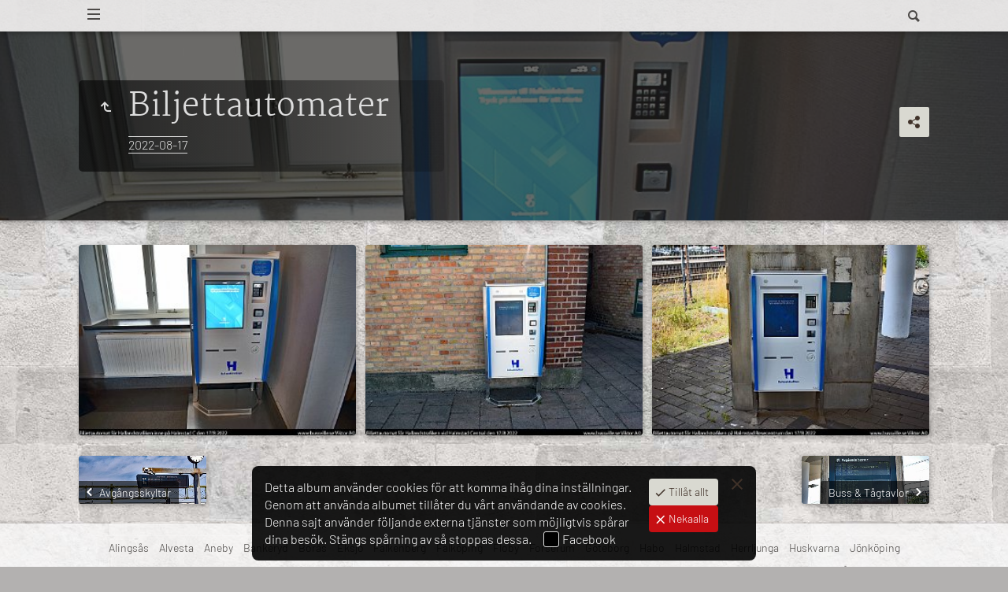

--- FILE ---
content_type: text/html
request_url: https://www.bussville.se/%C3%96vriga%20Bilder/Halmstad/Biljettautomater/index.html
body_size: 5486
content:
<!doctype html>
<html prefix="og: http://ogp.me/ns# fb: http://ogp.me/ns/fb#" lang="sv" class="no-js" data-level="2">
	<!-- Generated by jAlbum app (https://jalbum.net) -->
	<head>
		<meta charset="UTF-8">
		<meta http-equiv="x-ua-compatible" content="ie=edge">
		<meta name="viewport" content="width=device-width, initial-scale=1.0, viewport-fit=cover">
		<link rel="preload" href="../../res/icon/skinicon-fat.woff?v7.0.3" as="font" type="font/woff" crossorigin>
		<link rel="preload" href="../../res/icon/skinicon-fat.ttf?v7.0.3" as="font" type="font/ttf" crossorigin>
		<title>Biljettautomater</title>
		<meta name="description" content="Biljettautomater">
		<meta name="generator" content="jAlbum 37.5.6 & Tiger 7.0.3 [Stonewall]">
		<meta property="og:url" content="https://www.bussville.se/%C3%96vriga%20Bilder/Halmstad/Biljettautomater/index.html">
		<meta property="og:image" content="https://www.bussville.se/%C3%96vriga%20Bilder/Halmstad/Biljettautomater/shareimage.jpg">
		<meta property="og:image:secure_url" content="https://www.bussville.se/%C3%96vriga%20Bilder/Halmstad/Biljettautomater/shareimage.jpg">
		<meta property="og:image:width" content="620">
		<meta property="og:image:height" content="465">
		<link rel="image_src" href="https://www.bussville.se/%C3%96vriga%20Bilder/Halmstad/Biljettautomater/shareimage.jpg">
		<meta name="twitter:image" content="https://www.bussville.se/%C3%96vriga%20Bilder/Halmstad/Biljettautomater/shareimage.jpg">
		<meta property="og:title" content="Biljettautomater">
		<meta property="og:description" content="Biljettautomater">
		<meta property="og:type" content="website">
		<meta name="twitter:title" content="Biljettautomater">
		<meta name="twitter:card" content="summary_large_image">
		<meta name="apple-mobile-web-app-status-bar-style" content="black-translucent">
		<meta name="mobile-web-app-capable" content="yes">
		<meta name="format-detection" content="telephone=no">
		<link rel="manifest" href="../../res/site.webmanifest" crossorigin="use-credentials">
		<link rel="apple-touch-icon" sizes="180x180" href="../../res/apple-touch-icon.png">
		<link rel="icon" type="image/png" sizes="32x32" href="../../res/favicon-32x32.png">
		<link rel="icon" type="image/png" sizes="16x16" href="../../res/favicon-16x16.png">
		<link rel="mask-icon" href="../../res/safari-pinned-tab.svg" color="#b3b1b0">
		<link rel="icon" href="../../res/favicon.ico">
		<meta name="msapplication-config" content="../../res/browserconfig.xml">
		<meta name="theme-color" content="#b3b1b0">
		<meta name="msapplication-TileColor" content="#b3b1b0">
		<link rel="stylesheet" href="https://unpkg.com/leaflet@1.9.4/dist/leaflet.css" />
		<link rel="stylesheet" href="../../res/common.css?v=7.0.3">
		<link rel="preload" href="folderimg.jpg?v=49" as="image" media="(max-width:800px)">
		<link rel="preload" href="folderimage.jpg?v=49" as="image" media="(min-width:801px)">
		<link rel="preload" href="folderimg@2x.jpg?v=49" as="image" media="(min-resolution:2dppx) and (max-width:800px)">
		<link rel="preload" href="folderimage@2x.jpg?v=49" as="image" media="(min-resolution:2dppx) and (min-width:801px)">
		<style>
			@media (max-width:800px) { .hero .slider .slide.init { background-image: url(folderimg.jpg?v=49); } }
			@media (min-width:801px) { .hero .slider .slide.init { background-image: url(folderimage.jpg?v=49); } }
			@media (min-resolution: 2dppx) and (max-width:800px) { .hero .slider .slide.init { background-image: url(folderimg@2x.jpg?v=49); } }
			@media (min-resolution: 2dppx) and (min-width:801px) { .hero .slider .slide.init { background-image: url(folderimage@2x.jpg?v=49); } }
		</style>
	<link rel="alternate" href="album.rss" type="application/rss+xml"/>
</head>
	<body id="index" class="index scrollable stop-transitions light-mode sub-album full-width icon-fat use-mainbg">
		<section class="top-bar has-menu has-search sticky">
			<div class="cont">
				<div class="left-column align-left">
					<div class="topnavigation long-list"><a class="topnav-toggle icon-menu btn" data-topnav-toggle></a><nav class="navigation" data-length="40"><a class="icon-home" href="../../index.html"><span> Huvudsida för album</span></a><ul class="dropdown menu has-submenu"><li class="has-submenu"><a href="../../Alings%C3%A5s/index.html">Alingsås</a><ul class="menu"><li><a href="../../Alings%C3%A5s/Avg%C3%A5ngsskyltar/index.html">Avgångsskyltar</a></li><li><a href="../../Alings%C3%A5s/Stationsskylt/index.html">Stationsskylt</a></li><li><a href="../../Alings%C3%A5s/T%C3%A5gtavla/index.html">Tågtavla</a></li></ul></li><li class="has-submenu"><a href="../../Alvesta/index.html">Alvesta</a><ul class="menu"><li><a href="../../Alvesta/Avg%C3%A5ngsskyltar%20%26%20T%C3%A5gtavlor/index.html">Avgångsskyltar & Tågtavlor</a></li><li><a href="../../Alvesta/Biljettautomat/index.html">Biljettautomat</a></li><li><a href="../../Alvesta/Stationsskylt/index.html">Stationsskylt</a></li></ul></li><li class="has-submenu"><a href="../../Aneby/index.html">Aneby</a><ul class="menu"><li><a href="../../Aneby/Avg%C3%A5ngsskyltar%20%26%20T%C3%A5gtavlor/index.html">Avgångsskyltar & Tågtavlor</a></li><li><a href="../../Aneby/Stationsskylt/index.html">Stationsskylt</a></li></ul></li><li><a href="../../Bankeryd/index.html">Bankeryd</a></li><li class="has-submenu"><a href="../../Bor%C3%A5s/index.html">Borås</a><ul class="menu"><li><a href="../../Bor%C3%A5s/Avg%C3%A5ngsskyltar/index.html">Avgångsskyltar</a></li><li><a href="../../Bor%C3%A5s/Stationsklockor/index.html">Stationsklockor</a></li><li><a href="../../Bor%C3%A5s/Stationsskylt/index.html">Stationsskylt</a></li><li><a href="../../Bor%C3%A5s/T%C3%A5gtavla/index.html">Tågtavla</a></li><li><a href="../../Bor%C3%A5s/Vyer/index.html">Vyer</a></li></ul></li><li><a href="../../Eksj%C3%B6/index.html">Eksjö</a></li><li class="has-submenu"><a href="../../Falkenberg/index.html">Falkenberg</a><ul class="menu"><li><a href="../../Falkenberg/Avg%C3%A5ngsskyltar/index.html">Avgångsskyltar</a></li><li><a href="../../Falkenberg/Biljettautomater/index.html">Biljettautomater</a></li><li><a href="../../Falkenberg/Stationsklockor/index.html">Stationsklockor</a></li><li><a href="../../Falkenberg/Stationsskylt/index.html">Stationsskylt</a></li><li><a href="../../Falkenberg/T%C3%A5gtavlor/index.html">Tågtavlor</a></li><li><a href="../../Falkenberg/Vyer/index.html">Vyer</a></li></ul></li><li class="has-submenu"><a href="../../Falk%C3%B6ping/index.html">Falköping</a><ul class="menu"><li><a href="../../Falk%C3%B6ping/Avg%C3%A5ngsskylt/index.html">Avgångsskylt</a></li><li><a href="../../Falk%C3%B6ping/Biljettautomat/index.html">Biljettautomat</a></li><li><a href="../../Falk%C3%B6ping/Busstavla%20%26%20T%C3%A5gtavla/index.html">Busstavla & Tågtavla</a></li><li><a href="../../Falk%C3%B6ping/Stationsskylt/index.html">Stationsskylt</a></li></ul></li><li><a href="../../Floby/index.html">Floby</a></li><li><a href="../../Forserum/index.html">Forserum</a></li><li class="has-submenu"><a href="../../G%C3%B6teborg/index.html">Göteborg</a><ul class="menu"><li><a href="../../G%C3%B6teborg/Avg%C3%A5ngsskyltar/index.html">Avgångsskyltar</a></li><li><a href="../../G%C3%B6teborg/Biljettautomat/index.html">Biljettautomat</a></li><li><a href="../../G%C3%B6teborg/Linjetavlor/index.html">Linjetavlor</a></li><li><a href="../../G%C3%B6teborg/Stationsklockor/index.html">Stationsklockor</a></li><li><a href="../../G%C3%B6teborg/Stationsskylt/index.html">Stationsskylt</a></li><li><a href="../../G%C3%B6teborg/T%C3%A5gtavlor/index.html">Tågtavlor</a></li><li><a href="../../G%C3%B6teborg/Vyer/index.html">Vyer</a></li></ul></li><li class="has-submenu"><a href="../../Habo/index.html">Habo</a><ul class="menu"><li><a href="../../Habo/Avg%C3%A5ngsskylt%20%26%20Stationsskylt/index.html">Avgångsskylt & Stationsskylt</a></li><li><a href="../../Habo/Biljettautomat%20%26%20Utsikt/index.html">Biljettautomat & Utsikt</a></li><li><a href="../../Habo/Bussh%C3%A5llplaster/index.html">Busshållplaster</a></li><li><a href="../../Habo/T%C3%A5gtavla/index.html">Tågtavla</a></li></ul></li><li class="actual-branch has-submenu"><a href="../../Halmstad/index.html">Halmstad</a><ul class="menu"><li><a href="../../Halmstad/Avg%C3%A5ngsskyltar/index.html">Avgångsskyltar</a></li><li class="actual-branch actual"><a href="../../Halmstad/Biljettautomater/index.html">Biljettautomater</a></li><li><a href="../../Halmstad/Buss%20%26%20T%C3%A5gtavlor/index.html">Buss & Tågtavlor</a></li><li><a href="../../Halmstad/Stationsklockor/index.html">Stationsklockor</a></li><li><a href="../../Halmstad/Stationsskylt/index.html">Stationsskylt</a></li><li><a href="../../Halmstad/Vyer/index.html">Vyer</a></li></ul></li><li class="has-submenu"><a href="../../Herrljunga/index.html">Herrljunga</a><ul class="menu"><li><a href="../../Herrljunga/Avg%C3%A5ngsskyltar/index.html">Avgångsskyltar</a></li><li><a href="../../Herrljunga/Stationsskylt/index.html">Stationsskylt</a></li><li><a href="../../Herrljunga/T%C3%A5gtavla/index.html">Tågtavla</a></li></ul></li><li class="has-submenu"><a href="../../Huskvarna/index.html">Huskvarna</a><ul class="menu"><li><a href="../../Huskvarna/Avg%C3%A5ngsskylt/index.html">Avgångsskylt</a></li><li><a href="../../Huskvarna/Biljettautomat/index.html">Biljettautomat</a></li><li><a href="../../Huskvarna/Bussh%C3%A5llplatser/index.html">Busshållplatser</a></li><li><a href="../../Huskvarna/Stationsskylt%20-%20Klocka/index.html">Stationsskylt - Klocka</a></li><li><a href="../../Huskvarna/T%C3%A5gtavla/index.html">Tågtavla</a></li></ul></li><li class="has-submenu"><a href="../../J%C3%B6nk%C3%B6ping/index.html">Jönköping</a><ul class="menu"><li><a href="../../J%C3%B6nk%C3%B6ping/Avg%C3%A5ngsskyltar%20%26%20T%C3%A5gtavla/index.html">Avgångsskyltar & Tågtavla</a></li><li><a href="../../J%C3%B6nk%C3%B6ping/Biljettautomater/index.html">Biljettautomater</a></li><li><a href="../../J%C3%B6nk%C3%B6ping/Bussh%C3%A5llplatser/index.html">Busshållplatser</a></li><li><a href="../../J%C3%B6nk%C3%B6ping/Stationsklockor/index.html">Stationsklockor</a></li><li><a href="../../J%C3%B6nk%C3%B6ping/Stationsskylt/index.html">Stationsskylt</a></li></ul></li><li class="has-submenu"><a href="../../Karlstad/index.html">Karlstad</a><ul class="menu"><li><a href="../../Karlstad/Avg%C3%A5ngsskyltar%20%26%20Stationsklocka/index.html">Avgångsskyltar & Stationsklocka</a></li><li><a href="../../Karlstad/Linjekartor%20%26%20Biljettautomater/index.html">Linjekartor & Biljettautomater</a></li><li><a href="../../Karlstad/Stationsskylt/index.html">Stationsskylt</a></li></ul></li><li class="has-submenu"><a href="../../Kristinehamn/index.html">Kristinehamn</a><ul class="menu"><li><a href="../../Kristinehamn/Avg%C3%A5ngsskylt%20%26%20T%C3%A5gtavla/index.html">Avgångsskylt & Tågtavla</a></li><li><a href="../../Kristinehamn/Biljettautomat/index.html">Biljettautomat</a></li><li><a href="../../Kristinehamn/Stationsskylt/index.html">Stationsskylt</a></li></ul></li><li class="has-submenu"><a href="../../Lidk%C3%B6ping/index.html">Lidköping</a><ul class="menu"><li><a href="../../Lidk%C3%B6ping/Avg%C3%A5ngsskylt/index.html">Avgångsskylt</a></li><li><a href="../../Lidk%C3%B6ping/Busstavlan%20%2B%20T%C3%A5gtavlan/index.html">Busstavlan + Tågtavlan</a></li><li><a href="../../Lidk%C3%B6ping/Milj%C3%B6/index.html">Miljö</a></li><li><a href="../../Lidk%C3%B6ping/Stationsskylt%20%2B%20Stationsklocka/index.html">Stationsskylt + Stationsklocka</a></li></ul></li><li class="has-submenu"><a href="../../Link%C3%B6ping/index.html">Linköping</a><ul class="menu"><li><a href="../../Link%C3%B6ping/Avg%C3%A5ngsskyltar%20%2B%20T%C3%A5gtavla/index.html">Avgångsskyltar + Tågtavla</a></li><li><a href="../../Link%C3%B6ping/Biljettautomater/index.html">Biljettautomater</a></li><li><a href="../../Link%C3%B6ping/Stationskylt%20%2B%20Stationsklocka/index.html">Stationskylt + Stationsklocka</a></li><li><a href="../../Link%C3%B6ping/%C3%96vrigt/index.html">Övrigt</a></li></ul></li><li><a href="../../Malm%C3%B6/index.html">Malmö</a></li><li class="has-submenu"><a href="../../Mj%C3%B6lby/index.html">Mjölby</a><ul class="menu"><li><a href="../../Mj%C3%B6lby/Avg%C3%A5ngsskyltar/index.html">Avgångsskyltar</a></li><li><a href="../../Mj%C3%B6lby/Bussh%C3%A5llplatser/index.html">Busshållplatser</a></li><li><a href="../../Mj%C3%B6lby/Stationsskylt/index.html">Stationsskylt</a></li></ul></li><li class="has-submenu"><a href="../../Motala/index.html">Motala</a><ul class="menu"><li><a href="../../Motala/Avg%C3%A5ngsskylt%20%26%20T%C3%A5gtavla/index.html">Avgångsskylt & Tågtavla</a></li><li><a href="../../Motala/Biljettautomat/index.html">Biljettautomat</a></li><li><a href="../../Motala/Milj%C3%B6/index.html">Miljö</a></li><li><a href="../../Motala/Stationsskylt/index.html">Stationsskylt</a></li></ul></li><li class="has-submenu"><a href="../../Mullsj%C3%B6/index.html">Mullsjö</a><ul class="menu"><li><a href="../../Mullsj%C3%B6/Avg%C3%A5ngsskylt%20%26%20T%C3%A5gtavla/index.html">Avgångsskylt & Tågtavla</a></li><li><a href="../../Mullsj%C3%B6/Biljettautomat%20%26%20Utsikt/index.html">Biljettautomat & Utsikt</a></li><li><a href="../../Mullsj%C3%B6/Bussh%C3%A5lplatser/index.html">Busshålplatser</a></li><li><a href="../../Mullsj%C3%B6/Stationskylt%20%26%20Klocka/index.html">Stationskylt & Klocka</a></li></ul></li><li class="has-submenu"><a href="../../Norrk%C3%B6ping/index.html">Norrköping</a><ul class="menu"><li><a href="../../Norrk%C3%B6ping/Avg%C3%A5ngsskylt/index.html">Avgångsskylt</a></li><li><a href="../../Norrk%C3%B6ping/Biljettautomat/index.html">Biljettautomat</a></li><li><a href="../../Norrk%C3%B6ping/Busstavla%20%26%20T%C3%A5gtavla/index.html">Busstavla & Tågtavla</a></li><li><a href="../../Norrk%C3%B6ping/Stationsskylt/index.html">Stationsskylt</a></li></ul></li><li class="has-submenu"><a href="../../N%C3%A4ssj%C3%B6/index.html">Nässjö</a><ul class="menu"><li><a href="../../N%C3%A4ssj%C3%B6/Avg%C3%A5ngsskyltar/index.html">Avgångsskyltar</a></li><li><a href="../../N%C3%A4ssj%C3%B6/Biljettautomat/index.html">Biljettautomat</a></li><li><a href="../../N%C3%A4ssj%C3%B6/Stationskylt/index.html">Stationskylt</a></li><li><a href="../../N%C3%A4ssj%C3%B6/T%C3%A5gtavlor/index.html">Tågtavlor</a></li><li><a href="../../N%C3%A4ssj%C3%B6/Vyer/index.html">Vyer</a></li></ul></li><li class="has-submenu"><a href="../../Sandhem/index.html">Sandhem</a><ul class="menu"><li><a href="../../Sandhem/Bussh%C3%A5llplats%20%26%20Utsikt/index.html">Busshållplats & Utsikt</a></li><li><a href="../../Sandhem/Stationsskylt%20%26%20Tavla/index.html">Stationsskylt & Tavla</a></li></ul></li><li><a href="../../Skillingaryd/index.html">Skillingaryd</a></li><li class="has-submenu"><a href="../../Sk%C3%B6vde/index.html">Skövde</a><ul class="menu"><li><a href="../../Sk%C3%B6vde/Avg%C3%A5ngsskyltar/index.html">Avgångsskyltar</a></li><li><a href="../../Sk%C3%B6vde/Stationsklockor/index.html">Stationsklockor</a></li><li><a href="../../Sk%C3%B6vde/Stationsskylt/index.html">Stationsskylt</a></li><li><a href="../../Sk%C3%B6vde/T%C3%A5gtavlan/index.html">Tågtavlan</a></li></ul></li><li class="has-submenu"><a href="../../Tenhult/index.html">Tenhult</a><ul class="menu"><li><a href="../../Tenhult/Avg%C3%A5ngsskylt%20%26%20T%C3%A5gtavla/index.html">Avgångsskylt & Tågtavla</a></li><li><a href="../../Tenhult/Biljettautomat/index.html">Biljettautomat</a></li><li><a href="../../Tenhult/Bussh%C3%A5llplatser/index.html">Busshållplatser</a></li><li><a href="../../Tenhult/Stationsskylt/index.html">Stationsskylt</a></li></ul></li><li class="has-submenu"><a href="../../Tran%C3%A5s/index.html">Tranås</a><ul class="menu"><li><a href="../../Tran%C3%A5s/Avg%C3%A5ngsskyltar%20%26%20T%C3%A5gtavlor/index.html">Avgångsskyltar & Tågtavlor</a></li><li><a href="../../Tran%C3%A5s/Biljettautomat/index.html">Biljettautomat</a></li><li><a href="../../Tran%C3%A5s/Stationskylt/index.html">Stationskylt</a></li></ul></li><li class="has-submenu"><a href="../../Trollh%C3%A4ttan/index.html">Trollhättan</a><ul class="menu"><li><a href="../../Trollh%C3%A4ttan/Avg%C3%A5ngsskyltar/index.html">Avgångsskyltar</a></li><li><a href="../../Trollh%C3%A4ttan/Stationsskylt/index.html">Stationsskylt</a></li><li><a href="../../Trollh%C3%A4ttan/T%C3%A5gtavlor%20%26%20Busstavlor/index.html">Tågtavlor & Busstavlor</a></li><li><a href="../../Trollh%C3%A4ttan/Vyer/index.html">Vyer</a></li></ul></li><li class="has-submenu"><a href="../../Ullared/index.html">Ullared</a><ul class="menu"><li><a href="../../Ullared/Vyer/index.html">Vyer</a></li></ul></li><li class="has-submenu"><a href="../../Vaggeryd/index.html">Vaggeryd</a><ul class="menu"><li><a href="../../Vaggeryd/Avg%C3%A5ngsskylt/index.html">Avgångsskylt</a></li><li><a href="../../Vaggeryd/Stationsklocka/index.html">Stationsklocka</a></li><li><a href="../../Vaggeryd/Stationsskylt/index.html">Stationsskylt</a></li><li><a href="../../Vaggeryd/T%C3%A5gtavla/index.html">Tågtavla</a></li></ul></li><li class="has-submenu"><a href="../../Varberg/index.html">Varberg</a><ul class="menu"><li><a href="../../Varberg/Avg%C3%A5ngsskyltar/index.html">Avgångsskyltar</a></li><li><a href="../../Varberg/Biljettautomater/index.html">Biljettautomater</a></li><li><a href="../../Varberg/Busstavlor/index.html">Busstavlor</a></li><li><a href="../../Varberg/Stationsklockor/index.html">Stationsklockor</a></li><li><a href="../../Varberg/Stationsskylt/index.html">Stationsskylt</a></li></ul></li><li><a href="../../Vetlanda/index.html">Vetlanda</a></li><li class="has-submenu"><a href="../../V%C3%A4rnamo/index.html">Värnamo</a><ul class="menu"><li><a href="../../V%C3%A4rnamo/Avg%C3%A5ngsskyltar%20%26%20Stationsskylt/index.html">Avgångsskyltar & Stationsskylt</a></li><li><a href="../../V%C3%A4rnamo/Biljettautomat/index.html">Biljettautomat</a></li><li><a href="../../V%C3%A4rnamo/Busstavla%20%26%20T%C3%A5gtavla/index.html">Busstavla & Tågtavla</a></li></ul></li><li class="has-submenu"><a href="../../V%C3%A4xj%C3%B6/index.html">Växjö</a><ul class="menu"><li><a href="../../V%C3%A4xj%C3%B6/Avg%C3%A5ngskylt%20%2Bstationsklocka/index.html">Avgångskylt +stationsklocka</a></li><li><a href="../../V%C3%A4xj%C3%B6/Biljettautomat/index.html">Biljettautomat</a></li><li><a href="../../V%C3%A4xj%C3%B6/Busstavlan%20%2B%20T%C3%A5gtavlan/index.html">Busstavlan + Tågtavlan</a></li><li><a href="../../V%C3%A4xj%C3%B6/Karta/index.html">Karta</a></li><li><a href="../../V%C3%A4xj%C3%B6/Milj%C3%B6/index.html">Miljö</a></li><li><a href="../../V%C3%A4xj%C3%B6/Stationsskylt/index.html">Stationsskylt</a></li></ul></li><li class="has-submenu"><a href="../../V%C3%A5rg%C3%A5rda/index.html">Vårgårda</a><ul class="menu"><li><a href="../../V%C3%A5rg%C3%A5rda/Stationsskylt/index.html">Stationsskylt</a></li></ul></li><li class="has-submenu"><a href="../../%C3%96rebro/index.html">Örebro</a><ul class="menu"><li><a href="../../%C3%96rebro/Avg%C3%A5ngsskylt%20%2B%20Stationklocka%20%2B%20Stationsskylt/index.html">Avgångsskylt + Stationklocka + Stationsskylt</a></li><li><a href="../../%C3%96rebro/Avg%C3%A5ngstavlan%20f%C3%B6r%20T%C3%A5g%20%26%20Buss/index.html">Avgångstavlan för Tåg & Buss</a></li><li><a href="../../%C3%96rebro/Biljettautomat/index.html">Biljettautomat</a></li></ul></li></ul></nav></div>
				</div>
				<div class="right-column">
					<form class="search closed"><div class="search-input"><input type="text" placeholder="Sök..." aria-label="Sökknapp" data-tooltip='{"stay":6000,"html":"<b>Sökknapp</b>"}'></div><a class="search-btn button icon-search" data-tooltip title="Sökknapp"></a></form>
				</div>
			</div>
		</section>

		<section class="hero title-middle full-width bg-image has-slider">

			<div class="slider" data-slider='{"delay":"4000"}'><div class="slide init"></div></div><div class="hero-overlay color"></div>
			<div class="cont">
				<header class="bgimage">
					<div class="title">
<a class="back-btn button icon-one-level-up" href="../index.html" data-tooltip title="Upp en nivå"></a>
						<div class="head">
							<h1>Biljettautomater <span class="date">2022-08-17</span></h1>
						</div>
					</div>
				</header>
				<aside class="controls">
					<div class="buttons"><a class="button icon-connect" data-modal-open="social-share" data-tooltip title="Dela album"></a></div>
				</aside>
			</div>
		</section>

		<section id="main" class="content hover-zoom">
			<article id="main-cont" class="base-overlay">
				<section class="thumbnails hide-on-overlay" data-overlay="base">
					<div class="cont base justified caption-over  caption-on-hover">
						<div class="card preload image hascaption landscape"><a class="thumb" href="slides/biljettautomat_hallandstrafiken_halmstad_central_220817.jpg"><img src="thumbs/biljettautomat_hallandstrafiken_halmstad_central_220817.jpg" width="303" height="209"></a><div class="caption" style="max-width:303px"><div class="comment">Biljettautomat Hallandstrafiken 2022-08-17</div></div></div>
						<div class="card preload image hascaption landscape"><a class="thumb" href="slides/biljettautomat_hallandstrafiken_halmstad_central_220817b.jpg"><img src="thumbs/biljettautomat_hallandstrafiken_halmstad_central_220817b.jpg" width="303" height="209"></a><div class="caption" style="max-width:303px"><div class="comment">Biljettautomat Hallandstrafiken 2022-08-17</div></div></div>
						<div class="card preload image hascaption landscape"><a class="thumb" href="slides/biljettautomat_hallandstrafiken_halmstad_resecentrum_220817.jpg"><img src="thumbs/biljettautomat_hallandstrafiken_halmstad_resecentrum_220817.jpg" width="303" height="209"></a><div class="caption" style="max-width:303px"><div class="comment">Biljettautomat Hallandstrafiken 2022-08-17</div></div></div>
					</div>
				</section>
				<section class="prev-next-links hide-on-overlay"><div class="cont"><div class="previous-link has-bg"><a rel="prev" href="../Avg%C3%A5ngsskyltar/index.html" style="background-image:url(../Avg%C3%A5ngsskyltar/thumbs/avgangsskylt_spar1b_halmstad_central_220817.jpg)"><span class="caption"><span class="icon-caret-left"></span> Avgångsskyltar</span></a></div><div class="next-link has-bg"><a rel="next" href="../Buss%20%26%20T%C3%A5gtavlor/index.html" style="background-image:url(../Buss%20%26%20T%C3%A5gtavlor/thumbs/busstavlan_soder_halmstad_resecentrum_220817.jpg)"><span class="caption">Buss & Tågtavlor <span class="icon-caret-right"></span></span></a></div></div></section>
			</article>
		</section>
		<section class="footer opaque">
			<div class="cont">
				<footer>
					<div class="bottom-navigation"><div><a href="../../Alings%C3%A5s/index.html">Alingsås</a><a href="../../Alvesta/index.html">Alvesta</a><a href="../../Aneby/index.html">Aneby</a><a href="../../Bankeryd/index.html">Bankeryd</a><a href="../../Bor%C3%A5s/index.html">Borås</a><a href="../../Eksj%C3%B6/index.html">Eksjö</a><a href="../../Falkenberg/index.html">Falkenberg</a><a href="../../Falk%C3%B6ping/index.html">Falköping</a><a href="../../Floby/index.html">Floby</a><a href="../../Forserum/index.html">Forserum</a><a href="../../G%C3%B6teborg/index.html">Göteborg</a><a href="../../Habo/index.html">Habo</a><a href="../../Halmstad/index.html" class="actual">Halmstad</a><a href="../../Herrljunga/index.html">Herrljunga</a><a href="../../Huskvarna/index.html">Huskvarna</a><a href="../../J%C3%B6nk%C3%B6ping/index.html">Jönköping</a><a href="../../Karlstad/index.html">Karlstad</a><a href="../../Kristinehamn/index.html">Kristinehamn</a><a href="../../Lidk%C3%B6ping/index.html">Lidköping</a><a href="../../Link%C3%B6ping/index.html">Linköping</a><a href="../../Malm%C3%B6/index.html">Malmö</a><a href="../../Mj%C3%B6lby/index.html">Mjölby</a><a href="../../Motala/index.html">Motala</a><a href="../../Mullsj%C3%B6/index.html">Mullsjö</a><a href="../../Norrk%C3%B6ping/index.html">Norrköping</a><a href="../../N%C3%A4ssj%C3%B6/index.html">Nässjö</a><a href="../../Sandhem/index.html">Sandhem</a><a href="../../Skillingaryd/index.html">Skillingaryd</a><a href="../../Sk%C3%B6vde/index.html">Skövde</a><a href="../../Tenhult/index.html">Tenhult</a><a href="../../Tran%C3%A5s/index.html">Tranås</a><a href="../../Trollh%C3%A4ttan/index.html">Trollhättan</a><a href="../../Ullared/index.html">Ullared</a><a href="../../Vaggeryd/index.html">Vaggeryd</a><a href="../../Varberg/index.html">Varberg</a><a href="../../Vetlanda/index.html">Vetlanda</a><a href="../../V%C3%A4rnamo/index.html">Värnamo</a><a href="../../V%C3%A4xj%C3%B6/index.html">Växjö</a><a href="../../V%C3%A5rg%C3%A5rda/index.html">Vårgårda</a><a href="../../%C3%96rebro/index.html">Örebro</a></div></div>
					<div class="folder-info"><div class="modifieddate"><span>Modifierad</span> 2025-11-08 23:17</div><div class="counts"><span class="images">3&nbsp;Bilder</span></div></div>
					<div class="credits"><a href="https://jalbum.net/sv/" class="skin-link" rel="generator" data-tooltip title="Jalbum, gratis albumskapare, 37.5.6">jAlbum fotoalbumprogram</a> &middot; <a href="https://jalbum.net/skins/skin/Tiger" class="skin-link" rel="generator" data-tooltip title="Mall: Tiger Stonewall, 7.0.3">Tiger</a></div>
				</footer>
			</div>
		</section>
		<div class="modal hidden" id="social-share" role="dialog" data-modal>
			<div class="window has-header">
				<header class="icon-connect"> Dela album</header>
				<a class="btn close" data-close data-tooltip title="Stäng fönstret"></a>
				<div class="content"><div class="social"><div class="preview"><img src="folderthumb.jpg" alt="Biljettautomater"><div class="caption"><h3 class="title">Biljettautomater</h3></div></div></div></div>
			</div>
		</div>
		<script src="https://ajax.googleapis.com/ajax/libs/jquery/3.7.1/jquery.min.js"></script>
		<script>window.jQuery || document.write('<script src="../../res/jquery.min.js"><\/script>');</script>
		<script src="https://unpkg.com/leaflet@1.9.4/dist/leaflet.js" integrity="sha256-20nQCchB9co0qIjJZRGuk2/Z9VM+kNiyxNV1lvTlZBo=" crossorigin=""></script>
		<script src="../../res/all.min.js?v=7.0.3"></script>
		<script>
			_jaWidgetBarColor = 'white';
			$(document).ready(function(){
				REL_PATH='Halmstad/Biljettautomater/';PAGE_NAME='index.html';
				$.ajaxSetup({cache:true,contentType:false});
				$('body').removeClass('stop-transitions');
				$('#main').skin({"albumName":"Övriga Bilder","makeDate":1762640200,"licensee":"2badb0148ca43f57f3c605e6faf0d3d4","thumbDims":[418,209],"thumbsFill":!0,"pageWidth":1080,"locale":"sv-SE","share":{"sites":"facebook,twitter,email,link","hook":".social"},"search":{"fields":"title,comment,name,creator,keywords","hook":".search"},"captionPlacement":"over","captionShowOnHover":!0,"thumbLayout":"justified","hoverEffect":"hover-zoom","pageType":"index","rootPath":"../../","resPath":"../../res","relPath":"Halmstad/Biljettautomater","level":2,"previousFolderPath":"../Avg%C3%A5ngsskyltar/","previousFoldersLast":"../Avg%C3%A5ngsskyltar/index.html#img=avgangsskylt_spar4a_halmstad_central_220817.jpg","nextFolderPath":"../Buss%20%26%20T%C3%A5gtavlor/","nextFoldersFirst":"../Buss%20%26%20T%C3%A5gtavlor/index.html#img=busstavlan_soder_halmstad_resecentrum_220817.jpg","lightbox":{"afterLast":"nextfolder","thumbsVisible":!1,"fitBetween":"panels","fitPadding":15,"showMap":!0,"showRegions":!0,"transitionSpeed":600,"showNumbers":!0,"autohideControls":!0,"clickAction":"toggleall","mouseWheelAction":"navigation"},"map":{"type":"hybrid","zoom":15,"index":!0}});
				if (window.innerWidth < 640 || Modernizr.touchevents) { $('.dropdown.menu').dropdownMenu({fixed:!0}); }
				$('[data-tooltip]').addTooltip();
				$('[data-modal-open]').on('click', function(e){
					var t=$(e.target).data('modal-open');
					if(t&&(t=$('#'+t)).length){$('body').modal(t);}
				});
				$('[data-ask-permission]').askPermission();
				askTrackingConsent({"cookiePolicy":!0},{"facebook":["IUHLFVG0","sv_SE"]});
			});

		</script>

		<div id="fb-root"></div>
		<div id="jalbumwidgetcontainer"></div>
		<script>
		_jaSkin = "Tiger";
		_jaStyle = "Stonewall.css";
		_jaVersion = "37.5.6";
		_jaGeneratorType = "desktop";
		_jaLanguage = "sv";
		_jaPageType = "index";
		_jaRootPath = "../..";
		_jaUserId = "1181408";
		var script = document.createElement("script");
		script.type = "text/javascript";
		script.async = true;
		script.src = "http"+("https:"==document.location.protocol?"s":"")+"://jalbum.net/widgetapi/load.js";
		document.getElementById("jalbumwidgetcontainer").appendChild(script);
		</script>
	</body>
</html>
